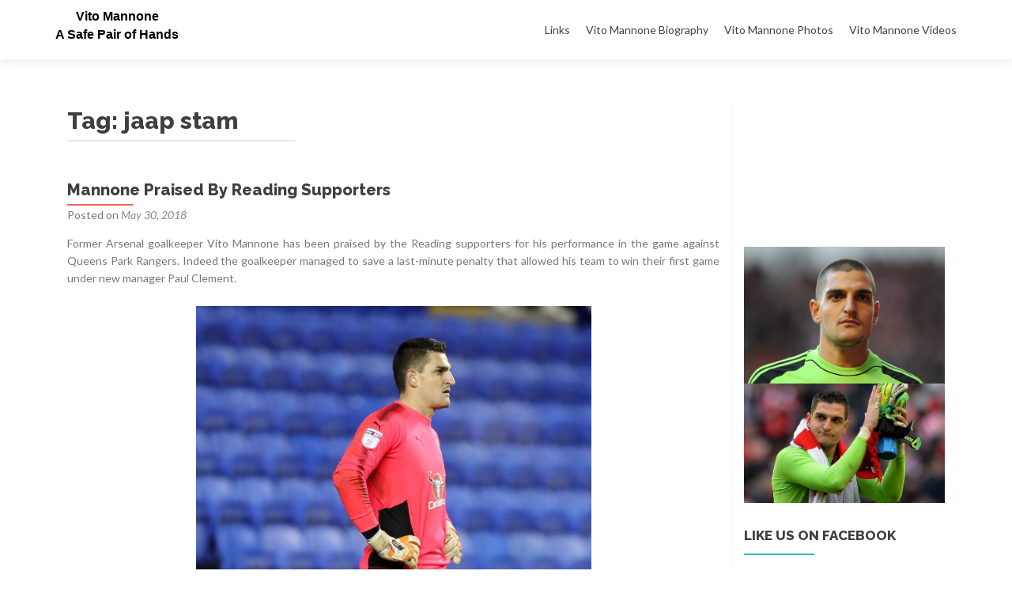

--- FILE ---
content_type: text/css
request_url: https://www.vitomannonefan.info/wp-content/themes/rhea/style.css?ver=1.8.5.49
body_size: 6205
content:
/*
 Theme Name:   Rhea
 Theme URI:    https://georgeciobanu.com/rhea/
 Description:  Rhea is a free one page Wordpress theme. It's perfect for web agency business,corporate business,personal and parallax business portfolio, photography sites and freelancer.Is built on BootStrap with parallax support, is responsive, clean, modern, flat and minimal. Rhea is ecommerce (WooCommerce) Compatible, WPML, RTL, Retina-Ready, SEO Friendly and with parallax, full screen image is one of the best business themes.
 Author:       George Ciobanu
 Author URI:   https://profiles.wordpress.org/giucu91
 Template:     zerif-lite
 Version:      1.0.5
 License:      GNU General Public License v2 or later
 License URI:  http://www.gnu.org/licenses/gpl-2.0.html
 Tags:         one-column, two-columns, right-sidebar,full-width-template,rtl-language-support,sticky-post,theme-options, custom-background, custom-menu, editor-style, featured-images, threaded-comments, translation-ready, footer-widgets, portfolio, e-commerce, blog
 Text Domain:  rhea
*/

/* Main Color: #2bb6b6 */

h1,h2,h3,h4,h5,h6 {
	font-family: "Raleway";
	color: #404040;
}
::selection {
    background: #2bb6b6;
    color: #FFF;
}
.mobile-bg-fix-wrap .mobile-bg-fix-whole-site {
    z-index: initial;
}
body,
.about-us p,
p {
  font-family: "Lato";
  line-height: 22px;
  letter-spacing: 0px;
  font-weight: 400;
  color: #777777;
  font-size: 14px;
}
.clients .row {
  margin-left: -15px;
  margin-right: -15px;
}
.team-member .social-icons ul li a:hover,
a:visited,
a:focus,
.navbar-inverse .navbar-nav>li>a:hover, 
.navbar-inverse .navbar-nav>li>a:focus,
.social li a:hover,
.navbar-inverse .navbar-nav ul.sub-menu li:hover > a {
    color: #2bb6b6;
    outline: none;
}
section .section-header {
    max-width: 100%;
}
.widget .widget-title:before {
	background-color: #2bb6b6;
}
/* Header */

.home-header-wrap.rhea-header {
	height: 100vh;
    position: relative;
    background-position: center center;
    margin-bottom: 0 !important;
    top: auto;
    left: auto;
    transform: translate(0,0);
    display: flex;
    align-items: center;
}
#home {
  margin-bottom: 0 !important;
}
.rhea-header:before {
	content: "";
	display: block;
	position: absolute;
	width: 100%;
	height: 100%;
	background: rgba(0,0,0,.7);
}
div#main-rhea-nav {
    position: absolute;
    width: 100%;
    background: transparent;
    box-shadow: none;
    margin-top: 20px;
    z-index: 10;
}
#main-rhea-nav .container {
	position: relative;
}
.rhea-header .header-content-wrap {
	padding: 0;
	background: transparent;
  width: 100%;
}
.home-header-wrap {
	width: 100%;
	left: 0;
	position: absolute;
	top: 50%;
	transform: translateY(-50%);
}
p.intro-description,
.intro-text,
.buttons {
  max-width: 70%;
  margin-right: auto;
  margin-left: auto;
}
.section-header {
  max-width: 50%;
  margin-right: auto;
  margin-left: auto;
}
.section-header .section-legend {
    font-size: 18px;
    font-family: "Lato";
    font-weight: 300;
}
.intro-text {
    font-weight: 800;
    font-family: "Raleway";
}
.intro-text strong,
.intro-text u {
	font-size: 55px;
	line-height: 65px;
}
p.intro-description {
    color: rgba( 255,255,255,.8 );
    font-size: 22px;
    font-weight: 500;
    font-family: "Raleway";
    line-height: 38px;
}
.custom-button {
    border-radius: 0;
    font-size: 16px;
    font-family: "Raleway";
}
.fill-button,
.fill-button:visited,
.btn-primary,
.separator-one .green-btn {
	background: #2bb6b6;
	color: #fff;
}
.fill-button:hover,
.btn-primary:hover {
	background-color: #fff;
	color: #2bb6b6 !important;
}
.outline-btn {
	background-color: transparent;
	border: 2px solid #fff;
	padding: 11px 33px 11px 33px;
}
.outline-btn:hover {
	background-color: #2bb6b6;
	border-color: #2bb6b6;
	color: #fff !important;
}
#sticky-header .navbar-inverse .navbar-nav > li {
  margin-top: 0;
}
#sticky-header .container {
    position: relative;
    display: flex;
    align-items: center;
    justify-content: space-between;
}
/*.site-menu {
    position: absolute;
    right: 15px;
    top: 50%;
    transform: translateY(-50%);
}*/
.holder-header {
  height: 90px;
}
.holder-header .site-menu li a {
  line-height: 90px;
}
.holder-header .site-menu li .sub-menu a {
  line-height: 24px;
}
.navbar-inverse .navbar-nav ul.sub-menu li a {
  color: #fff;
}
.navbar-inverse .navbar-nav ul.sub-menu li {
  text-align: left;
}
.site-menu:after {
  content: "";
  display: block;
  clear: both;
}
#sticky-header .navbar-nav.navbar-right:last-child {
  margin-right: 0;
}
.is-sticky .navbar-brand > img {
    max-height: 35px;
}
/* Prealoder */

@-webkit-keyframes ball-triangle-path-1 {
  33% {
    -webkit-transform: translate(25px, -50px);
            transform: translate(25px, -50px); }
  66% {
    -webkit-transform: translate(50px, 0px);
            transform: translate(50px, 0px); }
  100% {
    -webkit-transform: translate(0px, 0px);
            transform: translate(0px, 0px); } }

@keyframes ball-triangle-path-1 {
  33% {
    -webkit-transform: translate(25px, -50px);
            transform: translate(25px, -50px); }
  66% {
    -webkit-transform: translate(50px, 0px);
            transform: translate(50px, 0px); }
  100% {
    -webkit-transform: translate(0px, 0px);
            transform: translate(0px, 0px); } }

@-webkit-keyframes ball-triangle-path-2 {
  33% {
    -webkit-transform: translate(25px, 50px);
            transform: translate(25px, 50px); }
  66% {
    -webkit-transform: translate(-25px, 50px);
            transform: translate(-25px, 50px); }
  100% {
    -webkit-transform: translate(0px, 0px);
            transform: translate(0px, 0px); } }

@keyframes ball-triangle-path-2 {
  33% {
    -webkit-transform: translate(25px, 50px);
            transform: translate(25px, 50px); }
  66% {
    -webkit-transform: translate(-25px, 50px);
            transform: translate(-25px, 50px); }
  100% {
    -webkit-transform: translate(0px, 0px);
            transform: translate(0px, 0px); } }

@-webkit-keyframes ball-triangle-path-3 {
  33% {
    -webkit-transform: translate(-50px, 0px);
            transform: translate(-50px, 0px); }
  66% {
    -webkit-transform: translate(-25px, -50px);
            transform: translate(-25px, -50px); }
  100% {
    -webkit-transform: translate(0px, 0px);
            transform: translate(0px, 0px); } }

@keyframes ball-triangle-path-3 {
  33% {
    -webkit-transform: translate(-50px, 0px);
            transform: translate(-50px, 0px); }
  66% {
    -webkit-transform: translate(-25px, -50px);
            transform: translate(-25px, -50px); }
  100% {
    -webkit-transform: translate(0px, 0px);
            transform: translate(0px, 0px); } }


.preloader {
  background-color: #f4f7f9;
}
.preloader .loader {
  left: 50%;
  position: absolute;
  top: 50%;
}
.loader-inner {
    position: relative;
    -webkit-transform: translate(-29.994px, -37.50938px);
    -ms-transform: translate(-29.994px, -37.50938px);
    transform: translate(-29.994px, -37.50938px);
}
.loader-inner > div {
    -webkit-animation-fill-mode: both;
    animation-fill-mode: both;
    position: absolute;
    width: 15px;
    height: 15px;
    border-radius: 100%;
    border: 2px solid #2bb6b6;
}
.loader-inner > div:nth-child(1) {
    -webkit-animation-name: ball-triangle-path-1;
    animation-name: ball-triangle-path-1;
    -webkit-animation-delay: 0;
    animation-delay: 0;
    -webkit-animation-duration: 2s;
    animation-duration: 2s;
    -webkit-animation-timing-function: ease-in-out;
    animation-timing-function: ease-in-out;
    -webkit-animation-iteration-count: infinite;
    animation-iteration-count: infinite;
}
.loader-inner > div:nth-of-type(1) {
    top: 50px;
}

.loader-inner > div:nth-child(2) {
    -webkit-animation-name: ball-triangle-path-2;
    animation-name: ball-triangle-path-2;
    -webkit-animation-delay: 0;
    animation-delay: 0;
    -webkit-animation-duration: 2s;
    animation-duration: 2s;
    -webkit-animation-timing-function: ease-in-out;
    animation-timing-function: ease-in-out;
    -webkit-animation-iteration-count: infinite;
    animation-iteration-count: infinite;
}
.loader-inner > div:nth-of-type(2) {
    left: 25px;
}

.loader-inner > div:nth-child(3) {
    -webkit-animation-name: ball-triangle-path-3;
    animation-name: ball-triangle-path-3;
    -webkit-animation-delay: 0;
    animation-delay: 0;
    -webkit-animation-duration: 2s;
    animation-duration: 2s;
    -webkit-animation-timing-function: ease-in-out;
    animation-timing-function: ease-in-out;
    -webkit-animation-iteration-count: infinite;
    animation-iteration-count: infinite;
}
.loader-inner > div:nth-of-type(3) {
    top: 50px;
    left: 50px;
}

/* Scroll Indicator */

.icon-scroll,
.icon-scroll:before {
  position: absolute;
  left: 50%;
}
.icon-scroll {
  width: 40px;
  height: 70px;
  margin-left: -20px;
  bottom: 20px;
  box-shadow: inset 0 0 0 1px #fff;
  border-radius: 25px;
}
.admin-bar .icon-scroll {
	bottom: 52px;
}
.icon-scroll:before {
  content: '';
  width: 8px;
  height: 8px;
  background: #fff;
  margin-left: -4px;
  top: 8px;
  border-radius: 4px;
  -webkit-animation-duration: 1.5s;
          animation-duration: 1.5s;
  -webkit-animation-iteration-count: infinite;
          animation-iteration-count: infinite;
  -webkit-animation-name: scroll;
          animation-name: scroll;
}
@-webkit-keyframes scroll {
  0% {
    opacity: 1;
  }
  100% {
    opacity: 0;
    -webkit-transform: translateY(46px);
            transform: translateY(46px);
  }
}
@keyframes scroll {
  0% {
    opacity: 1;
  }
  100% {
    opacity: 0;
    -webkit-transform: translateY(46px);
            transform: translateY(46px);
  }
}

/* Top Menu */

a.burger-menu {
    display: block;
    font-size: 26px;
    color: #fff;
}

.navbar-brand {
	height: auto;
	padding: 0;
	margin-left: 0 !important;
}
.burger-menu-container {
	position: absolute;
	top: 50%;
	transform: translateY(-50%);
	right: 15px;
}
.navbar-inverse .navbar-nav ul.sub-menu {
  background-color: rgba(35, 40, 45,1);
}
.section-header h2 {
    font-weight: 300;
    font-family: "Raleway";
}
.nav_opend .burger-menu-container {
    z-index: 10;
    position: fixed;
    transform: translateY(0);
}

/* Main Menu Overlay */
/* full-navigation style */
.full-navigation {
	position: fixed;
	width: 100%;
	height: 100vh;
	top: 0;
	left: 0;
	background: rgba(43,182,182,0.95);
}

/* Menu style */
.full-navigation nav {
	text-align: center;
	position: relative;
	top: 50%;
	/*height: 60%;*/
	font-size: 54px;
	-webkit-transform: translateY(-50%);
	transform: translateY(-50%);
}

.full-navigation ul {
	list-style: none;
	padding: 0;
	margin: 0 auto;
	display: inline-block;
	height: 100%;
	position: relative;
}

.full-navigation ul li {
	display: block;
	/*height: 20%;
	height: calc(100% / 5);
	min-height: 54px;*/
	margin-bottom: 20px;
}

.full-navigation ul li a {
	font-weight: 300;
	display: block;
	color: #fff;
	-webkit-transition: color 0.2s;
	transition: color 0.2s;
	font-size: 50px;
    line-height: 60px;
}

.full-navigation ul li a:hover,
.full-navigation ul li a:focus {
	color: #e3fcb1;
}

/* Effects */
.full-navigation {
	opacity: 0;
	visibility: hidden;
	-webkit-transition: opacity 0.5s, visibility 0s 0.5s;
	transition: opacity 0.5s, visibility 0s 0.5s;
	z-index: 9;
}

.full-navigation.open {
	opacity: 1;
	visibility: visible;
	-webkit-transition: opacity 0.5s;
	transition: opacity 0.5s;
}

.full-navigation nav {
	-webkit-perspective: 1200px;
	perspective: 1200px;
}

.full-navigation nav ul {
	opacity: 0.4;
	-webkit-transform: translateY(-25%) rotateX(35deg);
	transform: translateY(-25%) rotateX(35deg);
	-webkit-transition: -webkit-transform 0.5s, opacity 0.5s;
	transition: transform 0.5s, opacity 0.5s;
}

.full-navigation.open nav ul {
	opacity: 1;
	-webkit-transform: rotateX(0deg);
	transform: rotateX(0deg);
}

.full-navigation.close nav ul {
	-webkit-transform: translateY(25%) rotateX(-35deg);
	transform: translateY(25%) rotateX(-35deg);
}

@media screen and (max-height: 30.5em) {
	.full-navigation nav {
		height: 70%;
		font-size: 34px;
	}
	.full-navigation ul li {
		min-height: 34px;
	}
}

/* Hamburger Effect */
div.burger-menu-icon {
    width: 30px;
    position: relative;
    height: 16px;
    cursor: pointer;
}
.burger-menu-icon span {
  display: block;
  position: absolute;
  height: 2px;
  width: 50%;
  background: #fff;
  opacity: 1;
  -webkit-transform: rotate(0deg);
  -moz-transform: rotate(0deg);
  -o-transform: rotate(0deg);
  transform: rotate(0deg);
  -webkit-transition: .25s ease-in-out;
  -moz-transition: .25s ease-in-out;
  -o-transition: .25s ease-in-out;
  transition: .25s ease-in-out;
}

.burger-menu-icon span:nth-child(even) {
  left: 50%;
  border-radius: 0 9px 9px 0;
}

.burger-menu-icon span:nth-child(odd) {
  left:0px;
  border-radius: 9px 0 0 9px;
}

.burger-menu-icon span:nth-child(1), .burger-menu-icon span:nth-child(2) {
  top: 0px;
}

.burger-menu-icon span:nth-child(3), .burger-menu-icon span:nth-child(4) {
  top: 7px;
}

.burger-menu-icon span:nth-child(5), .burger-menu-icon span:nth-child(6) {
  top: 14px;
}

.burger-menu-icon.open span:nth-child(1),.burger-menu-icon.open span:nth-child(6) {
  -webkit-transform: rotate(45deg);
  -moz-transform: rotate(45deg);
  -o-transform: rotate(45deg);
  transform: rotate(45deg);
}

.burger-menu-icon.open span:nth-child(2),.burger-menu-icon.open span:nth-child(5) {
  -webkit-transform: rotate(-45deg);
  -moz-transform: rotate(-45deg);
  -o-transform: rotate(-45deg);
  transform: rotate(-45deg);
}

.burger-menu-icon.open span:nth-child(1) {
    left: 3px;
    top: 2px;
}

.burger-menu-icon.open span:nth-child(2) {
    left: calc(50% - 3px);
    top: 2px;
}

.burger-menu-icon.open span:nth-child(3) {
  left: -50%;
  opacity: 0;
}

.burger-menu-icon.open span:nth-child(4) {
  left: 100%;
  opacity: 0;
}

.burger-menu-icon.open span:nth-child(5) {
    left: 2px;
    top: 12px;
}

.burger-menu-icon.open span:nth-child(6) {
  left: calc(50% - 2px);
  top: 12px;
}

/* Sticky Menu */
header#sticky-header {
    background-color: rgba(35, 40, 45,1);
    z-index: 8 !important;
    position: relative;
}
.rhea-front-page #sticky-header-sticky-wrapper {
	 position: absolute;
    width: 100%;
    left: 0;
    top: 100vh;
}
#sticky-header .navbar-inverse {
	background-color: transparent;
	border: 0 none;
}
#sticky-header a.navbar-brand {
    float: none;
    line-height: inherit;
    padding: 20px 0;
}
.rhea-subheader .navbar-inverse .navbar-nav > li > a {
	color: #fff;
}
.navbar-inverse .navbar-nav > li > a:hover {
	color: #2bb6b6;
}

/* Feature Blocks */

.service-block a {
    padding: 50px 15px;
    background-color: #f4f7f9;
    display: block;
}
span.icon-holder {
    display: block;
    margin-bottom: 10px;
}
span.icon-holder i {
    font-size: 4rem;
    color: #2bb6b6;
}
.focus-box h3 {
    text-transform: none;
    margin-bottom: 10px;
    font-size: 18px;
    font-family: "Raleway";
}
.focus-box p {
    color: #8496a2;
    margin-bottom: 0;
    font-family: Lato;
    line-height: 22px;
    letter-spacing: 0px;
    font-weight: 400;
    font-size: 12px;
    margin-top: 20px;
}
.service-block:hover i,
.service-block:hover h3,
.service-block:hover p,
body .focus .focus-box .service-block:hover p {
	color: #fff;
}
.service-block:hover a {
	background-color: #2bb6b6;
}

/* About Us Section */
.about-us {
    background: #fff;
    color: #404040;
    position: relative;
}
.about-us:before {
  content: "";
  display: block;
  position: absolute;
  width: calc( 50% - 15px );
  height: 100%;
  left: 0;
  top: 0;
  background: #f4f7f9;
}
.about-us .section-header .section-legend {
	color: #808080;
}
h3.about-us-heading {
    text-align: left;
    font-size: 30px;
}
.feature-icon i {
    font-size: 60px;
    color: #2bb6b6;
}
.feature-icon {
	float: left;
	margin-right: 20px;
}
.feature-content p {
    margin-bottom: 0;
}
p.feature-number {
    font-size: 24px;
    font-weight: bold;
    letter-spacing: 1px;
    color: #404040;
}
p.feature-title {
    font-size: 20px;
    line-height: 20px;
    margin-top: 5px;
}
.about-us-features-container {
    margin-top: 40px;
}
#aboutus > .container {
	padding-bottom: 100px;
}
.left-about-us p {
  margin-bottom: 40px;
}
.client-list {
	margin-bottom: 0;
	padding-bottom: 50px;
}
.our-clients {
	margin-top: 0;
	background-image: none;
}
.our-clients .section-footer-title {
	font-size: 45px;
	line-height: 50px;
	background-color: transparent;
	color: #404040;
	font-weight: 400;
}
.clients-container {
  padding-top: 50px;
  padding-bottom: 10px;
}

/* Progress Bars */

@-webkit-keyframes progress-bar-stripes {
  from {
    background-position: 40px 0;
  }
  to {
    background-position: 0 0;
  }
}
@-o-keyframes progress-bar-stripes {
  from {
    background-position: 40px 0;
  }
  to {
    background-position: 0 0;
  }
}
@keyframes progress-bar-stripes {
  from {
    background-position: 40px 0;
  }
  to {
    background-position: 0 0;
  }
}

.progress-bar-striped {
  background-image: -webkit-linear-gradient(45deg,rgba(255,255,255,.20) 25%,transparent 25%,transparent 50%,rgba(255,255,255,.20) 50%,rgba(255,255,255,.20) 75%,transparent 75%,transparent);
  background-image: -o-linear-gradient(45deg,rgba(255,255,255,.20) 25%,transparent 25%,transparent 50%,rgba(255,255,255,.20) 50%,rgba(255,255,255,.20) 75%,transparent 75%,transparent);
  background-image: linear-gradient(45deg,rgba(255,255,255,.20) 25%,transparent 25%,transparent 50%,rgba(255,255,255,.20) 50%,rgba(255,255,255,.20) 75%,transparent 75%,transparent);
  -webkit-background-size: 40px 40px;
  background-size: 40px 40px;
  -webkit-animation: progress-bar-stripes 2s linear infinite;
  -o-animation: progress-bar-stripes 2s linear infinite;
  animation: progress-bar-stripes 2s linear infinite;
}
.progress {
  height: 3px;
    border-radius: 0px !important;
    box-shadow: inset 0 0 0 0;
    background-color: #e2e2e2;
}
.progress-bar {
  background-color: #2bb6b6;
  box-shadow: inset 0 0 0 0;
}
.progress-holder {
  position: relative;
}
.progress-holder h3 {
    line-height: 22px;
    letter-spacing: 0px;
    font-weight: normal;
    font-style: 400;
    color: #444444;
    font-size: 14px;
    text-align: left;
    margin-bottom: 0;
}
span.completion-rate {
    position: absolute;
    width: 0;
    top: 0;
    left: 0;
    text-align: right;
    font-size: 12px;
    color: #939393;
    line-height: 22px;
}
.left-about-us h2 {
  text-align: left;
  font-family: "Raleway";
  font-weight: 300;
  text-transform: uppercase;
}
.left-about-us h2 span {
  font-size: 26px;
  line-height: 35px;
}
.colored {
  background-color: #2bb6b6;
  color: #fff;
  padding-left: 5px;
  padding-right: 5px;
}
.about_us_box .icon-holder i {
    font-size: 42px;
    line-height: 70px;
    min-width: 70px;
    padding-right: 10px;
    margin-right: 20px;
    border-right: 1px solid #f4f7f9;
    color: rgba(0,0,0,.5);
}
.aboutus_titles h4 {
    font-size: 22px;
    text-align: left;
    margin-bottom: 5px;
    line-height: 36px;
    font-family: "Raleway";
    font-weight: 300;
}
.aboutus_titles p {
    margin-bottom: 0;
    font-style: italic;
}
.header_aboutus_box {
  padding-bottom: 10px;
  margin-bottom: 10px;
  border-bottom: 1px solid #f4f7f9;
}
.about_us_box {
    padding-left: 30px;
}
.aboutus_boxes .about_us_box:first-child {
  padding-bottom: 50px;
}
.left-about-us {
    padding-top: 50px;
    padding-right: 45px;
}

/* Clients */
.custom-clients {
    text-align: left;
}
.custom-client-list {
    text-align: left;
}
.custom-client-list a {
    width: 33%;
    display: inline-block;
    padding-right: 20px;
    margin-bottom: 40px;
    text-align: center;
}
.custom-client-list a:nth-child(3n) {
  padding-right: 0;
}

.custom-clients h2 {
  font-size: 30px;
  font-weight: 300;
  color: #404040;
}
.custom-client-list img {
  -webkit-filter: grayscale(100%); /* Chrome, Safari, Opera */
  filter: grayscale(100%);
  -webkit-transition: all 700ms;
    transition: all 700ms;
}
.custom-client-list a:hover img {
  -webkit-filter: grayscale(0); /* Chrome, Safari, Opera */
  filter: grayscale(0);
}


/* Our Team */
.our-team {
  background-color: #f4f7f9;
}

.team-member .profile-pic {
	border-radius: 0;
	width: auto;
	height: auto;
}
.team-member .details {
	position: relative;
	bottom: auto;
	top: auto;
	height: auto;
	opacity: 1;
	padding: 0;
  min-height: inherit;
}
body .team-member:hover .details {
	top: auto;
	background-color: transparent !important;
	color: #777777 !important;
}
.team-member .member-details {
    width: 100%;
    text-align: left;
}
.team-member .member-details h3:before,
.team-member .member-details h5:before {
	display: none;
}
.team-member .member-details:after{
	content: "";
	clear: both;
	display: block;
}
.team-member .member-details h3,
.team-member .member-details h5,
.team-member .member-details .position {
	float: left;
}
.team-member .member-details .position:before {
	content: "(";
	display: inline-block;
}
.team-member .member-details .position:after {
	content: ")";
	display: inline-block;
}
.team-member h3,
.team-member h5 {
    font-weight: 400;
    margin: 0;
    padding-right: 5px;
    font-family: "Raleway";
}
.team-member .social-icons {
    margin-bottom: 10px;
    text-align: left;
}
.team-member .social-icons ul li {
    display: inline-block;
    line-height: 20px;
    margin: 0 10px 0 0;
}
.team-member .social-icons ul li a {
	font-size: 16px;
	background-color: transparent;
}
.team-member .member-details,
.team-member .social-icons,
.team-member .details {
	padding-left: 15px;
	padding-right: 15px;
}
.team-member {
	-webkit-transition: all 700ms;
    transition: all 700ms;
	margin-bottom: 0;
	padding-bottom: 25px;
  background-color: #fff;
}
@media (min-width: 992px) {
	.our-team .row .col-lg-3 {
		width: 33.33%;
	}
}

/* Testimonials */

.testimonial {
	background-color: #fff;
}

.feedback-box .client-info {
	margin-left: 0;
}
#client-feedbacks .feedback-box {
	margin: 15px;
	padding: 15px;
	background-color: #f4f7f9;
}
div#client-feedbacks {
    margin-left: -15px;
    margin-right: -15px;
    width: calc( 100% + 30px );
}
.feedback-box .quote {
  display: none;
}

/* Latest News */
.latest-news {
	background-color: #f4f7f9;
}
#carousel-homepage-latestnews .carousel-inner .item .latestnews-title a {
	font-weight: 500;
}
#carousel-homepage-latestnews .item .latestnews-box .latestnews-title a:before {
	display: none;
}
.latesnews-content p, 
.latesnews-content {
	text-align: left;
}
.latesnews-content {
    padding-left: 15px;
    padding-right: 15px;
    padding-bottom: 15px;
    -webkit-transition: all 700ms;
    transition: all 700ms;
}
.latestnews-box .latestnews-img {
	-webkit-transition: all 700ms;
    transition: all 700ms;
}
.latestnews-box .latestnews-img,
.latestnews-box .latesnews-content {
	background-color: #fff;
}
img.demo-image {
    width: 100%;
}

/* Contact US */
.contact-us {
  background-color: #fff;
}
.contact-us .section-header h2,
.contact-us .section-header .section-legend {
  color: #404040;
}
.pirate_forms input,
.pirate_forms textarea {
  background-color: #f4f7f9;
  border-radius: 0 !important;
  border-color: #f4f7f9;
  box-shadow: none;
}
.pirate_forms input:focus,
.pirate_forms textarea:focus {
  border-color: #2bb6b6;
}
button {
  background-color: #2bb6b6;
  border-radius: 0;
}
.pirate_forms .pirate-forms-submit-button:hover {
    background: #f4f7f9;
    color: #2bb6b6 !important;
}
.pirate_forms:after {
    content: "";
    display: block;
    clear: both;
}
.pirate_forms {
	padding-bottom: 0;
}

/* Call to action */
.purchase-now {
  background-color: #2bb6b6;
  padding: 30px 0;
}
body .purchase-now .red-btn {
  background-color: rgba( 255,255,255,0 );
}
body .purchase-now .outline-btn:hover {
  background-color: #fff;
  color: #2bb6b6 !important;
  border-color: #fff;
}
.purchase-now .outline-btn {
  color: #fff;
}
body .separator-one .green-btn:hover {
  background-color: #fff;
  color: #2bb6b6 !important;
}


/* Footer */
#footer {
  background-color: rgba(35, 40, 45,1);
}
.bottom-footer {
  padding: 20px 0;
}
.bottom-footer .social {
  margin-bottom: 0 !important;
}
.bottom-footer .pull-left {
  text-align: left;
  margin: 5px 0;
}
.bottom-footer .pull-right {
  text-align: right;
}
.zerif-copyright-box {
	color: rgba( 255,255,255,.6 );
}
.bottom-footer a,
.social li a {
	color: #fff;
}
.bottom-footer a:hover {
	color: #2bb6b6;
}
.zerif-copyright {
	color: #fff !important;
}
.zerif-copyright:hover {
	color: #2bb6b6 !important;
}

.footer-widget-wrap {
	background-color: #f4f7f9;
	padding-top: 50px;
  padding-bottom: 50px;
}
.footer-widget-wrap .widget .widget-title {
	color: #404040 !important;
    font-weight: 300;
    margin-top: 0;
    padding-bottom: 0;
    font-size: 22px;
    line-height: 30px;
}
.footer-widget-wrap .widget {
	padding-bottom: 0;
}
.footer-widget-wrap > .container {
  text-align: left;
}

/* About Company Widget */
.rhea-company-logo {
	text-align: center;
}
.rhea-company-logo img {
    display: inline-block;
    margin-bottom: 30px;
}
.rhea-company-description {
    text-align: left;
    font-size: 18px;
    font-family: "Lato";
    font-weight: 400;
    color: #404040;
    opacity: .6;
}

/* Company Program Widget */
.rhea_program {
  text-align: left;
}
.rhea_program_item:after {
  content: "";
  display: block;
  clear: both;
}
.rhea_program_item > p {
  float: left;
  margin-bottom: 10px;
}
.rhea_program_item .rhea_program_hours {
  float: right;
  text-align: right;
}
.rhea_program_hours > div {
  display: inline-block;
  font-size: 14px;
  color: #404040;
  opacity: .6;
}
.rhea_program_hours .rhea_program_item_to {
  margin-left: 10px;
}
.rhea_program_hours .rhea_program_item_to:before {
  content: '-';
  display: inline-block;
  padding-right: 10px;
}

/* Contact Widget */
.rhea_company_contact p {
  margin-bottom: 10px;
}
.rhea_company_contact a {
  color: #404040;
  opacity: .8;
  font-size: 14px;
}
.rhea_company_contact a:hover {
	color: #2bb6b6;
}

/* Top Ribbon */
.separator-one {
	background: #f4f7f9;
}
.separator-one .button-container {
	display: inline-block;
}
.separator-one .section-header {
    padding-bottom: 40px;
}
.separator-one .outline-btn {
	border-color: #2bb6b6;
	color: #2bb6b6;
}
.separator-one .outline-btn:hover {
	color: #fff;
}
.testimonial .section-header .section-legend {
    color: #808080;
}

/* General css */
.our-team,
.testimonial,
.latest-news,
.contact-us {
  padding-bottom: 100px;
}


/* Responsive */

.mobile-menu-burger .burger-menu-container {
	position: relative;
    top: auto;
    transform: translateY(0);
    right: auto;
}
.mobile-menu-burger {
	float: right;
	display: none;
	margin-top: 37px;
}
.rhea-primary-menu,
.rhea-primary-menu .mobile-menu-burger {
	z-index: 10;
}

@media (max-width: 1024px) {
    .our-team .team-member .profile-pic {
        width: auto; 
        height: auto; 
    }
    body .purchase-now h3 {
        text-align: left;
        margin-bottom: 0;
    }
}


@media (max-width: 768px) {
	.holder-header .container,
	.holder-header .rhea-primary-menu {
		  position: initial !important;
	}
	header#sticky-header {
		  position: relative;
	}
	.mobile-menu-burger {
		  display: block;
	}
	.rhea-primary-menu .site-menu {
		  display: none;
	}
	.mobile-menu-open.rhea-primary-menu .site-menu {
		  display: block;
	    background: rgba(35, 40, 45,1) !important;
	    position: absolute;
	    width: 100%;
	    left: 0;
	    top: 90px;
	    z-index: 999;
	    max-height: 60vh;
    	overflow: scroll;
	}
	.rhea-primary-menu .site-menu ul {
		  width: 100%;
		  padding: 30px 15px !important;
    	box-sizing: border-box;
	}
	.rhea-primary-menu .site-menu li {
		  display: block;
	    margin-right: 0;
	    float: none;
	    width: 100%;
	    text-align: left;
	    border-bottom: 0 none !important;
	}
	.rhea-primary-menu .site-menu li a {
	    line-height: 30px !important;
	    font-size: 24px !important;
	    padding-bottom: 20px !important;
	    display: block;
	}
	.rhea-primary-menu .site-menu ul.sub-menu {
	    display: block !important;
	    position: relative;
	    top: auto;
	    left: auto;
	    width: 100%;
	    padding-top: 0 !important;
	    padding-bottom: 0 !important;
	}
	.rhea-primary-menu .site-menu ul.sub-menu li a {
		  border-bottom: 0 none !important;
		  padding-top: 0;
	}
  .about-us:before {
      display: none;
  }
  .left-about-us {
      padding-bottom: 50px;
  }
  .about_us_box {
      padding-left: 0;
  }
  #aboutus > .container {
      padding-bottom: 0;
  }
  #client-feedbacks .feedback-box {
    margin-left: 0;
  }
  body .purchase-now h3,
  .purchase-now .col-md-3 {
    text-align: center;
  }
   body .purchase-now h3 {
    margin-bottom: 20px;
   }
}

@media (max-width: 500px) {

  .footer-widget-wrap .footer-widget {
    margin-bottom: 50px;
  }
  .icon-scroll {
    display: none;
  }
  h1.intro-text,
  .intro-text strong {
    max-width: 100%;
    font-size: 24px;
    line-height: 28px;
  }
  p.intro-description {
    font-size: 16px;
    line-height: 26px;
    max-width: 100%;
  }
  .home-header-wrap .buttons a.btn {
    display: block !important;
  }
  .separator-one,
  .our-team,
  .testimonial,
  .latest-news, 
  .contact-us {
    padding: 60px 0;
  }
  .left-about-us,
  .clients-container,
  footer#footer {
    padding-top: 0;
  }
  .custom-clients h2,
  .custom-clients p,
  .zerif-copyright-box {
    text-align: center;
  }
  .footer-widget-wrap {
    padding-bottom: 0;
  }
  .bottom-footer .pull-right {
    text-align: center;
    margin-bottom: 20px;
  }

}

/* Pro */
.works {
  min-height: auto;
}
#aboutus > .container {
  padding-bottom: 0;
}
.footer-widget-wrap .widget li a {
  color: #777777;
}
.footer-widget-wrap .widget li a:hover {
  color: #2bb6b6;
}
.package-header {
  background: #2bb6b6;
}
.entry-footer a:hover,
.nav-links a,
article .posted-on a:hover {
  color: #2bb6b6;
}


/* New CSS */

.rhea-front-page div#main-nav,
.rhea-front-page div#main-nav.fixed {
    position: absolute;
    top: 0;
    left: 0;
    width: 100%;
    background: transparent;
    box-shadow: none;
    /*z-index: initial;*/
}
.rhea-front-page div#main-nav .container {
  position: relative;
  margin-top: 20px;
}
.rhea-front-page .navbar-inverse .navbar-brand p.site-description, 
.rhea-front-page .navbar-inverse .navbar-brand .site-title,
.rhea-front-page .navbar-inverse .navbar-brand .site-title a {
  color: #fff;
}
.navbar-inverse .navbar-brand .site-title-tagline-wrapper .site-title > a:hover, 
.navbar-inverse .navbar-brand .site-title-tagline-wrapper .site-title > a:focus,
.focus a.zerif-default-links:hover, 
.about-us a.zerif-default-links:hover, 
.our-team a.zerif-default-links:hover, 
.testimonial a.zerif-default-links:hover, 
.contact-us a.zerif-default-links:hover {
  color: #2bb6b6;
}

--- FILE ---
content_type: application/javascript
request_url: https://www.vitomannonefan.info/wp-content/themes/rhea/js/rhea-scripts.js?ver=1.0.0
body_size: 194
content:
jQuery(document).ready(function(){
	window.rhea_nav = 'closed';

	jQuery('#nav-icon').click(function(){
		jQuery(this).toggleClass('open');

		if ( window.rhea_nav == 'closed' ) {
			var top = jQuery(".burger-menu-container").offset().top;
			var right = jQuery(window).width() - (jQuery('.burger-menu-container').offset().left + 30);
			jQuery('body').addClass('nav_opend');
			jQuery('.burger-menu-container').css({ 'top': top+'px', 'right': right+'px' });
			jQuery('.full-navigation').addClass('open');
			window.rhea_nav = 'open';
		}else{
			window.rhea_nav = 'closed';
			jQuery('body').removeClass('nav_opend');
			jQuery('.full-navigation').removeClass('open');
			jQuery('.full-navigation').addClass('close');
			setTimeout(function() { jQuery('.full-navigation').removeClass('close'); }, 500);
			jQuery('.burger-menu-container').removeAttr('style');
		}

	});

	jQuery("#sticky-header").sticky({topSpacing:0});
	jQuery(window).resize(function(){
		var sticky_height = jQuery('#sticky-header').height();
		jQuery('header#home').css('margin-bottom',sticky_height);
	}).trigger('resize');

	// Mobile Menu
	jQuery('.rhea-primary-menu .burger-menu-icon').click(function(){
		jQuery(this).toggleClass('open');
		jQuery('.rhea-primary-menu').toggleClass('mobile-menu-open');
	});

});